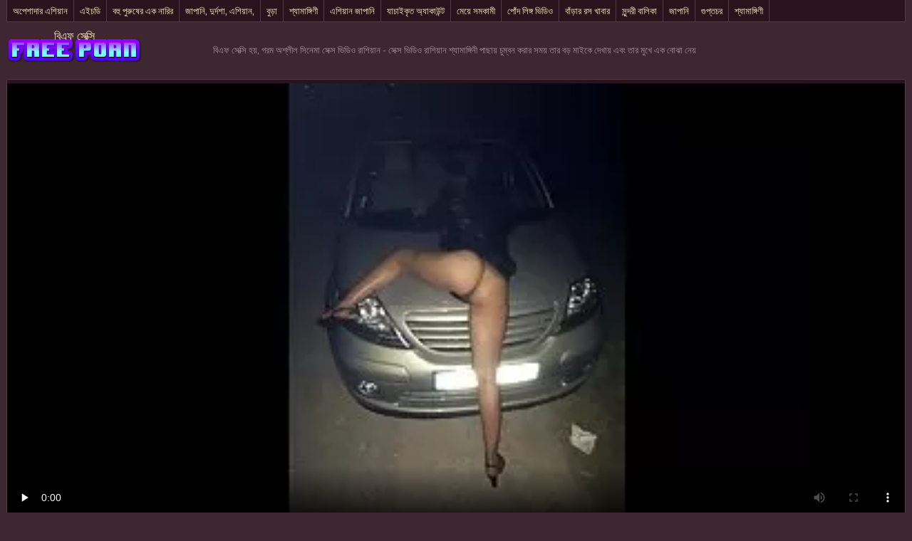

--- FILE ---
content_type: text/html; charset=UTF-8
request_url: https://bn.seksavid.com/video/6/%E0%A6%B8-%E0%A6%95-%E0%A6%B8-%E0%A6%AD-%E0%A6%A1-%E0%A6%93-%E0%A6%B0-%E0%A6%B6-%E0%A6%AF-%E0%A6%A8
body_size: 12790
content:
<!DOCTYPE html>
<html lang="bn">
	<head>
<meta content="origin" name="referrer">
		<meta charset="UTF-8"/>
		<title>সেক্স ভিডিও রাশিয়ান</title>
		<meta name="description" content="উচ্চ শক্তি  সেক্স ভিডিও রাশিয়ান শ্যামাঙ্গিনী পাছায় চুম্বন করার সময় তার বড় মাইকে দেখায় এবং তার মুখে এক বোঝা নেয়" />
<meta name="viewport" content="width=device-width, initial-scale=1">
		<meta name="apple-touch-fullscreen" content="YES" />
		<base target="_blank">
		<link rel="canonical" href="https://bn.seksavid.com/video/6/স-ক-স-ভ-ড-ও-র-শ-য-ন/"/>
<style>
		    
		    /* vietnamese */
@font-face {
  font-family: 'Montserrat';
  font-style: normal;
  font-weight: 400;
  src: local('Montserrat Regular'), local('Montserrat-Regular'), url(/files/JTUSjIg1_i6t8kCHKm459WZhyzbi.woff2) format('woff2');
  unicode-range: U+0102-0103, U+0110-0111, U+1EA0-1EF9, U+20AB;
  font-display: swap;
}
/* latin */
@font-face {
  font-family: 'Montserrat';
  font-style: normal;
  font-weight: 400;
  src: local('Montserrat Regular'), local('Montserrat-Regular'), url(/files/JTUSjIg1_i6t8kCHKm459Wlhyw.woff2) format('woff2');
  unicode-range: U+0000-00FF, U+0131, U+0152-0153, U+02BB-02BC, U+02C6, U+02DA, U+02DC, U+2000-206F, U+2074, U+20AC, U+2122, U+2191, U+2193, U+2212, U+2215, U+FEFF, U+FFFD;
  font-display: swap;
}

body, .tpheblo-se input
{ background-color: rgb(63,39,49); }
body, .tpheblo-se input, .bo-tlcol li a { color: rgb(163,139,149); }

img, .ho-ba, .tpheblo-la-li ul
{ background-color: rgb(83,59,69); }

.tp-seli, .tpheblo-bo, .tpheblo-la-li li a, h2, .md-thu a, .md-thu-du, .bo-pablo li a, .bo-tlcol li a, .md-viblo, .bo-fooblo
{ background-color: rgb(43,19,29); }

.tpheblo-bo, .tpheblo-me ul, .tpheblo-me li a, h2, .tpheblo-bu, .tpheblo-se input, .tpheblo-se button, .tp-seli, .tp-seli li a, .md-thu a, .md-viblo, .bo-pablo li a, .bo-tlcol li a, .bo-fooblo
{ border-color: rgb(83,59,69); }

a, .tpheblo-bu, .tpheblo-se input, .tpheblo-se button
{ color: rgb(246,231,182); }

.bo-tlcol li a:hover, .md-viblo-ta li a
{ background-color: rgb(23,0,9); color: rgb(246,231,182); }

a:hover, .bo-fooblo span
{ color: rgb(229,160,241); }

.tpheblo-me li a:hover, .tpheblo-bu:hover, .tpheblo-bu.active, .tpheblo-la-li li a:hover, .tpheblo-se button:hover, .tp-seli li a:hover, .bo-pablo li a:hover, .md-viblo-ta li a:hover
{ background-color: rgb(229,160,241); color: rgb(23,0,9); }

.tpheblo-se input:focus, .md-thu a:hover, .bo-pablo li a:hover
{ border-color: rgb(229,160,241); }




body,html,div,p,a,ul,li,input,button,form,textarea,span,img,h1,h2,h3 { margin: 0; padding: 0; }

body { font-family: 'Montserrat', sans-serif; }
input, button { font-family: 'Montserrat', sans-serif; }

li { list-style-type: none; }

img { display: block; }

a { text-decoration: none; }

h1, h2 { display: block; font-weight: normal; }
h1 { font-size: 26px; line-height: 30px; margin: 10px 0px 0 0; }
h2 { border-width: 1px; border-style: solid; border-radius: 2px; font-size: 24px; line-height: 26px; margin: 40px 1px 0 1px; padding: 10px; }
 
.wrapblo { margin: 0 auto; width: 100%; text-align: left; }
 
.tpheblo { text-align: center; overflow: hidden; }

.tpheblo-lo { display: inline-block; vertical-align: top; margin: 10px 5px 0 5px; }
.tpheblo-lo a { width: 95px; height: 30px; display: block; background-image: url(/files/logo.png); background-position: center; background-repeat: no-repeat; background-size: 95px 30px; }

.bo-deblo { display: none; font-size: 10px; line-height: 15px; text-align: justify; }
.bo-deblo-de { height: 60px; overflow: hidden; }

.tpheblo-bo { border-width: 1px; border-style: solid; margin: 10px 1px 0 1px; padding: 8px 9px 10px 9px; font-size: 0; text-align: center; }

.tpheblo-me { overflow: hidden; display: inline-block; vertical-align: top; }
.tpheblo-me li { display: inline-block; vertical-align: top; margin: 2px 1px 0 1px; }
.tpheblo-me li a { border-width: 1px; border-style: solid; border-radius: 2px; display: block; font-size: 11px; line-height: 26px; height: 26px; padding: 0 5px; }

.tpheblo-la { margin: 2px 1px 0 1px; display: inline-block; vertical-align: top; position: relative; }
.tpheblo-bu { border-width: 1px; border-style: solid; border-radius: 2px; display: block; font-size: 11px; line-height: 26px; height: 26px; cursor: pointer; }
.tpheblo-la span { padding: 0 5px 0 31px; background-position: 10px center; background-size: 16px 11px; background-repeat: no-repeat; }

.tpheblo-la-li { display: none; position: absolute; top: 30px; right: 0; z-index: 1500; width: 270px; }
.tpheblo-la-li ul { box-shadow: 0 5px 15px -7px rgb(0,0,0); border-radius: 2px; overflow: hidden; padding: 8px 9px 10px 9px; }
.tpheblo-la-li li { float: left; width: 50%; text-align: left; margin: 0; }
.tpheblo-la-li li a { margin: 2px 1px 0 1px; border-radius: 2px; display: block; height: 25px; line-height: 25px; font-size: 11px; background-repeat: no-repeat; background-size: 16px 11px; background-position: 10px center; padding: 0 10px 0 36px; }

.cleblo { clear: both; }

.tpheblo-se { margin: 10px auto 0 auto; max-width: 400px; }
.tpheblo-se form { overflow: hidden; width: 100%; border-radius: 2px; }
.tpheblo-se input, .tpheblo-se button { display: block; outline: none; }
.tpheblo-se input { border-radius: 2px 0 0 2px; border-width: 1px; border-style: solid; font-size: 12px; float: left; width: 76%; padding: 0 3%; height: 28px; line-height: 28px; }
.tpheblo-se button { background-color: transparent; border-radius: 0 2px 2px 0; border-width: 1px; border-style: solid; border-left: 0; width: 24%; height: 28px; line-height: 28px; float: right; text-align: center; cursor: pointer; font-size: 12px; }

.tp-seli { border-bottom-width: 1px; border-bottom-style: solid; border-right-width: 1px; border-right-style: solid; border-left-width: 1px; border-left-style: solid; display: none; overflow: hidden; height: 30px; margin: 0 1px; }
.tp-seli li { float: left; }
.tp-seli li a { font-size: 13px; }
.tp-seli li a { border-right-width: 1px; border-right-style: solid; display: block; height: 30px; line-height: 30px; padding: 0 8px; }

.md-thuwra { overflow: hidden; padding: 5px 0 10px 0; }

.md-thu { float: left; width: 50%; position: relative; }
.md-thu a { border-width: 1px; border-style: solid; display: block; margin: 2px 1px 0 1px; border-radius: 2px; overflow: hidden; }
.md-thu img { width: 100%; height: auto; max-height: 212px; }
.md-thu-ti { padding: 0 10px; height: 25px; line-height: 25px; font-size: 12px; overflow: hidden; }
.md-thu-du { height: 18px; line-height: 18px; font-size: 10px; padding: 0 4px; border-radius: 0 0 3px 0; position: absolute; left: 5px; top: 7px; }

.md-thu-ca .md-thu-ti { height: 30px; line-height: 30px; font-size: 16px; text-transform: capitalize; }

.bo-pablo { margin-top: 16px; font-size: 0; text-align: center; }
.bo-pablo li { display: inline-block; vertical-align: top; margin: 4px 2px 0 2px; }
.bo-pablo li a { border-width: 1px; border-style: solid; border-radius: 3px; display: block; font-size: 20px; width: 100px; height: 45px; line-height: 45px; }

.ho-bawra { margin-top: 10px; text-align: center; overflow: hidden; font-size: 0; }
.ho-ba { display: inline-block; vertical-align: top; margin: 10px 5px 0 5px; width: 300px; height: 250px; }
.ho-ba-2, .ho-ba-3, .ho-ba-4, .ho-ba-5 { display: none; }

.bo-tlblo { overflow: hidden; }
.bo-tlcol { width: 50%; float: left; }
.bo-tlcol ul { overflow: hidden; }
.bo-tlcol li a { border-width: 1px; border-style: solid; margin: 2px 1px 0 1px; border-radius: 2px; display: block; overflow: hidden; padding: 0 10px; font-size: 12px; height: 35px; line-height: 35px; }

.md-viblo { margin: 10px 1px 0 1px; border-width: 1px; border-style: solid; border-radius: 2px; overflow: hidden; }
.md-plablo { background-color: rgb(0,0,0); width: 100%; height: 200px; }
.md-plablo iframe, .md-plablo object, .md-plablo embed { width: 100%; height: 100%; }
.md-viblo-bo { padding: 0 10px 10px 10px; }
.md-viblo-bo h1 { margin-left: 0; }
.md-viblo-ta { margin-top: 8px; overflow: hidden; }
.md-viblo-ta li { float: left; margin: 2px 2px 0 0; font-size: 16px; }
.md-viblo-ta li span { height: 35px; line-height: 35px; margin-right: 5px; }
.md-viblo-ta li a { border-radius: 2px; display: block; line-height: 35px; height: 35px; padding: 0 10px; }

.bo-fooblo { border-width: 1px; border-style: solid; border-bottom: 0 none; margin: 20px 1px 0 1px; overflow: hidden; text-align: center; padding: 10px 0; font-size: 14px; }
.bo-fooblo p { padding: 0 10px; }
.bo-fooblo a { text-decoration: underline;}
.bo-fooblo a:hover { text-decoration: none; }

@media all and (min-width:400px) {
    .md-plablo { height: 250px; }
    .tpheblo-me li a, .tpheblo-bu { font-size: 12px; }
}

@media all and (min-width:500px) {
    .md-plablo { height: 300px; }
    .tpheblo-la-li {  right: 50%; margin-right: -135px; }

}

@media all and (min-width:632px) {
    .md-thu { width: 33.3333%; }
    .bo-tlcol { width: 25%; }
    .ho-ba-2 { display: inline-block; }
    .md-plablo { height: 350px; }
}

@media all and (min-width:700px) {
    .md-plablo { height: 400px; }
}

@media all and (min-width:800px) {
	.md-plablo { height: 450px; }
}

@media all and (min-width:900px) {
	.md-plablo { height: 500px; }
}

@media all and (min-width:968px) {
    h1 { font-size: 32px; line-height: 36px; }
    h2 { font-size: 30px; line-height: 32px; }
    .wrapblo { width: 948px; }
    .tpheblo-wra { margin-top: 10px; height: 60px; overflow: hidden; }
    .tpheblo { display: table; width: 100%; }
    .tpheblo-lo { float: none; margin: 0; display: table-cell; vertical-align: middle; padding-left: 1px; height: 60px; }
    .tpheblo-lo a { width: 190px; height: 60px; background-size: 190px 60px; }
    .bo-deblo { display: table-cell; vertical-align: middle; padding: 0 1px 0 20px; height: 60px; } 
    .cleblo { clear: none; }
    .tpheblo-bo { padding: 0; height: 50px; }
    .tpheblo-me { float: left; }
    .tpheblo-me li { float: left; margin: 0; }
    .tpheblo-me li a { border-width: 0; border-style: solid; border-right-width: 1px; border-radius: 0; font-size: 14px; line-height: 50px; height: 50px; padding: 0 10px; min-width: 100px; }
    .tpheblo-la { margin: 0; float: right; }
    .tpheblo-bu { border-radius: 0; border-width: 0; border-left-width: 1px; height: 50px; line-height: 50px; font-size: 14px; }
    .tpheblo-la span { padding: 0 10px 0 36px; }
    .tpheblo-la-li { margin-right: 0; right: 0; top: 50px; width: 300px; }
    .tpheblo-la-li li a { height: 30px; line-height: 30px; font-size: 12px; }
    .tpheblo-se { float: right; margin: 10px 20px 0 5px; padding: 0; width: 300px; }
    .tpheblo-se input, .tpheblo-se button { height: 30px; line-height: 30px; }
    .tp-seli { display: block; }
    .md-thu { width: 316px; }
    .md-thu img { width: 312px; height: 202px; max-height: 202px; }
    .md-thu-ca .md-thu-ti { font-size: 18px; }
    .bo-tlcol li a { font-size: 14px; }
    .ho-ba-3 { display: inline-block; }
    .md-plablo { height: 524px; }
    
}

@media all and (min-width:1280px) {
    .wrapblo { width: 1264px; }
    .bo-deblo { font-size: 13px; }
    .bo-tlcol { width: 12.5%; }
    .ho-ba-4 { display: inline-block; }
    .md-plablo { height: 704px; }
}

@media all and (min-width:1600px) {
    .wrapblo { width: 1580px; }
    .ho-ba-5 { display: inline-block; }
    .md-plablo { height: 884px; }
}

		    
		</style>		
	</head>
    
<body>
	<div class="wrapblo">
		<div class="tp-seli">
			<ul>
<li><a href="https://bn.seksavid.com/category/amateur/" target="_self">অপেশাদার এশিয়ান</a></li><li><a href="https://bn.seksavid.com/category/hd/" target="_self">এইচডি</a></li><li><a href="https://bn.seksavid.com/category/teens/" target="_self">বহু পুরুষের এক নারির</a></li><li><a href="https://bn.seksavid.com/category/asian/" target="_self">জাপানি, দুর্দশা, এশিয়ান,</a></li><li><a href="https://bn.seksavid.com/category/matures/" target="_self">বুড়া</a></li><li><a href="https://bn.seksavid.com/category/milf/" target="_self">শ্যামাঙ্গিণী</a></li><li><a href="https://bn.seksavid.com/category/blowjobs/" target="_self">এশিয়ান জাপানি</a></li><li><a href="https://bn.seksavid.com/category/big_boobs/" target="_self">যাচাইকৃত অ্যাকাউন্ট</a></li><li><a href="https://bn.seksavid.com/category/hardcore/" target="_self">মেয়ে সমকামী</a></li><li><a href="https://bn.seksavid.com/category/anal/" target="_self">পোঁদ লিঙ্গ ভিডিও</a></li><li><a href="https://bn.seksavid.com/category/cumshots/" target="_self">বাঁড়ার রস খাবার</a></li><li><a href="https://bn.seksavid.com/category/masturbation/" target="_self">সুন্দরী বালিকা</a></li><li><a href="https://bn.seksavid.com/category/japanese/" target="_self">জাপানি</a></li><li><a href="https://bn.seksavid.com/category/voyeur/" target="_self">গুপ্তচর</a></li><li><a href="https://bn.seksavid.com/category/pussy/" target="_self">শ্যামাঙ্গিণী</a></li>
			</ul>
		</div>

		<div class="tpheblo-wra">
			<div class="tpheblo">
	
				<div class="tpheblo-lo"><a href="https://bn.seksavid.com/" target="_self">বিএফ সেক্সি</a></div>
<div class="bo-deblo">
<p>বিএফ সেক্সি হয়, গরম অশ্লীল সিনেমা  সেক্স ভিডিও রাশিয়ান - সেক্স ভিডিও রাশিয়ান শ্যামাঙ্গিনী পাছায় চুম্বন করার সময় তার বড় মাইকে দেখায় এবং তার মুখে এক বোঝা নেয়</p>
</div>
</div>
</div>
<div class="md-viblo">
<div class="md-plablo">
<style>.play21 { padding-bottom: 50%; position: relative; overflow:hidden; clear: both; margin: 5px 0;}
.play21 video { position: absolute; top: 0; left: 0; width: 100%; height: 100%; background-color: #000; }</style>
<div class="play21">
<video preload="none" controls poster="https://bn.seksavid.com/media/thumbs/6/v00006.webp?1611605144"><source src="https://vs10.videosrc.net/s/1/19/197fc405a46cf7ba0abcd620a9e5dae5.mp4?md5=Y1NfT4K6oHP_nNCC6he4Ig&expires=1769764877" type="video/mp4"/></video>
</div>
</div>
<div class="md-viblo-bo">
<h1>সেক্স ভিডিও রাশিয়ান</h1>
<div class="md-viblo-ta">
<ul>
<li><span>শ্রেণীবিভাগ </span></li>
<li><a href='/category/amateur/'>অপেশাদার এশিয়ান</a></li><li><a href='/category/french/'>ফরাসী</a></li><li><a href='/category/arab/'>বাংলা সেক্স</a></li>

</ul>
</div>
</div>
</div>
<div class="md-thuwra">
<div class="md-thu">
    <a href="https://bn.seksavid.com/link.php">
        <img src="https://bn.seksavid.com/media/thumbs/7/v12477.webp?1612310796" alt="সাদা, দম্পতি, তৃতীয় পর্ন ভিডিও বিনামূল্যে টিভি" width="312" height="202">
        <div class="md-thu-ti">সাদা, দম্পতি, তৃতীয় পর্ন ভিডিও বিনামূল্যে টিভি</div>
    </a>
    <div class="md-thu-du">06:05</div>
</div><div class="md-thu">
    <a href="https://bn.seksavid.com/link.php">
        <img src="https://bn.seksavid.com/media/thumbs/6/v06606.webp?1615261844" alt="তিনি আমাকে গর্ভবতী ফ্রি ভিডিও ভালবাসেন" width="312" height="202">
        <div class="md-thu-ti">তিনি আমাকে গর্ভবতী ফ্রি ভিডিও ভালবাসেন</div>
    </a>
    <div class="md-thu-du">09:16</div>
</div><div class="md-thu">
    <a href="/video/12323/%E0%A6%A4-%E0%A6%A6-%E0%A6%B0-%E0%A6%B8%E0%A6%AE%E0%A6%95-%E0%A6%AE-%E0%A6%95-%E0%A6%AE-%E0%A6%85%E0%A6%B6-%E0%A6%B2-%E0%A6%B2-%E0%A6%B8-%E0%A6%A8-%E0%A6%AF-%E0%A6%B0%E0%A6%B0-/">
        <img src="https://bn.seksavid.com/media/thumbs/3/v12323.webp?1616723558" alt="তাদের সমকামী কাম অশ্লীল সিনিয়ররা" width="312" height="202">
        <div class="md-thu-ti">তাদের সমকামী কাম অশ্লীল সিনিয়ররা</div>
    </a>
    <div class="md-thu-du">05:05</div>
</div><div class="md-thu">
    <a href="https://bn.seksavid.com/link.php">
        <img src="https://bn.seksavid.com/media/thumbs/4/v06554.webp?1611441346" alt="কালো, ২" width="312" height="202">
        <div class="md-thu-ti">কালো, ২</div>
    </a>
    <div class="md-thu-du">04:03</div>
</div><div class="md-thu">
    <a href="https://bn.seksavid.com/link.php">
        <img src="https://bn.seksavid.com/media/thumbs/0/v08950.webp?1617764830" alt="সুন্দর স্বর্ণকেশী ভগ একটি মোটরসাইকেল চালানো" width="312" height="202">
        <div class="md-thu-ti">সুন্দর স্বর্ণকেশী ভগ একটি মোটরসাইকেল চালানো</div>
    </a>
    <div class="md-thu-du">04:10</div>
</div><div class="md-thu">
    <a href="/video/3020/%E0%A6%A8%E0%A6%97-%E0%A6%A8-%E0%A6%B8-%E0%A6%A8-%E0%A6%A6%E0%A6%B0-%E0%A6%A6-%E0%A6%B0-%E0%A6%AC-%E0%A6%95-%E0%A6%B0-%E0%A6%A6-%E0%A6%A7-%E0%A6%96-%E0%A6%93%E0%A6%AF-%E0%A6%A8-%E0%A6%B0-%E0%A6%97-%E0%A6%AF-%E0%A6%B2-%E0%A6%B0-/">
        <img src="https://bn.seksavid.com/media/thumbs/0/v03020.webp?1611687046" alt="নগ্ন সুন্দরীদের বুকের দুধ খাওয়ানোর গ্যালারী" width="312" height="202">
        <div class="md-thu-ti">নগ্ন সুন্দরীদের বুকের দুধ খাওয়ানোর গ্যালারী</div>
    </a>
    <div class="md-thu-du">02:19</div>
</div><div class="md-thu">
    <a href="https://bn.seksavid.com/link.php">
        <img src="https://bn.seksavid.com/media/thumbs/7/v07557.webp?1613523856" alt="বিড়ালছানা অপেশাদার মিলফ" width="312" height="202">
        <div class="md-thu-ti">বিড়ালছানা অপেশাদার মিলফ</div>
    </a>
    <div class="md-thu-du">02:32</div>
</div><div class="md-thu">
    <a href="/video/11253/%E0%A6%95-%E0%A6%95-%E0%A6%B0-%E0%A6%B0-%E0%A6%B8-%E0%A6%A5-%E0%A6%AF-%E0%A6%A8-%E0%A6%A8-%E0%A6%B0-%E0%A6%A7-%E0%A6%B0-%E0%A6%A4-%E0%A6%AF-%E0%A6%A8-%E0%A6%AD-%E0%A6%A1-%E0%A6%93-%E0%A6%B8%E0%A6%B9-%E0%A6%AE-%E0%A6%AF-/">
        <img src="https://bn.seksavid.com/media/thumbs/3/v11253.webp?1616381278" alt="কুকুরের সাথে যৌন নির্ধারিত যৌন ভিডিও সহ মেয়ে" width="312" height="202">
        <div class="md-thu-ti">কুকুরের সাথে যৌন নির্ধারিত যৌন ভিডিও সহ মেয়ে</div>
    </a>
    <div class="md-thu-du">03:55</div>
</div><div class="md-thu">
    <a href="https://bn.seksavid.com/link.php">
        <img src="https://bn.seksavid.com/media/thumbs/8/v08578.webp?1611625696" alt="Eldালাই বৃদ্ধা মহিলা 4" width="312" height="202">
        <div class="md-thu-ti">Eldালাই বৃদ্ধা মহিলা 4</div>
    </a>
    <div class="md-thu-du">01:05</div>
</div><div class="md-thu">
    <a href="/video/3802/%E0%A6%B9-%E0%A6%B8-%E0%A6%9F-%E0%A6%B2-%E0%A6%96-%E0%A6%AC-%E0%A6%86%E0%A6%95%E0%A6%B0-%E0%A6%B7%E0%A6%A3-%E0%A6%AF-%E0%A6%AA-%E0%A6%AF-%E0%A6%B8-%E0%A6%95-%E0%A6%B8-%E0%A6%AB-%E0%A6%B0-%E0%A6%AD-%E0%A6%A1-%E0%A6%93/">
        <img src="https://bn.seksavid.com/media/thumbs/2/v03802.webp?1611472083" alt="হোস্টেলে খুব আকর্ষণীয় পায়ূ সেক্স ফ্রি ভিডিও" width="312" height="202">
        <div class="md-thu-ti">হোস্টেলে খুব আকর্ষণীয় পায়ূ সেক্স ফ্রি ভিডিও</div>
    </a>
    <div class="md-thu-du">03:31</div>
</div><div class="md-thu">
    <a href="/video/5849/%E0%A6%AF-%E0%A6%97-%E0%A6%B0-%E0%A6%AE-%E0%A6%96%E0%A6%9F-%E0%A6%A6-%E0%A6%B0-%E0%A6%A6-%E0%A6%A8-%E0%A6%A4-%E0%A6%97-%E0%A6%B0-%E0%A6%B2%E0%A6%B8/">
        <img src="https://bn.seksavid.com/media/thumbs/9/v05849.webp?1617244737" alt="যোগের মুখটি দুর্দান্ত। গার্লস" width="312" height="202">
        <div class="md-thu-ti">যোগের মুখটি দুর্দান্ত। গার্লস</div>
    </a>
    <div class="md-thu-du">12:44</div>
</div><div class="md-thu">
    <a href="/video/37/%E0%A6%AE-%E0%A6%95-%E0%A6%B8-%E0%A6%95-%E0%A6%A5-%E0%A6%95-%E0%A6%86%E0%A6%B8-%E0%A6%8F%E0%A6%95-%E0%A6%95-%E0%A6%B6-%E0%A6%B0-%E0%A6%A8-%E0%A6%A4-%E0%A6%AF-%E0%A6%A8-%E0%A6%AD-%E0%A6%A1-%E0%A6%93-%E0%A6%AC-%E0%A6%AF%E0%A6%95-%E0%A6%A4-%E0%A6%97%E0%A6%A4/">
        <img src="https://bn.seksavid.com/media/thumbs/7/v00037.webp?1611516167" alt="মেক্সিকো থেকে আসা এক কিশোর নাতি। যৌন ভিডিও ব্যক্তিগত" width="312" height="202">
        <div class="md-thu-ti">মেক্সিকো থেকে আসা এক কিশোর নাতি। যৌন ভিডিও ব্যক্তিগত</div>
    </a>
    <div class="md-thu-du">02:25</div>
</div><div class="md-thu">
    <a href="https://bn.seksavid.com/link.php">
        <img src="https://bn.seksavid.com/media/thumbs/8/v01578.webp?1613174677" alt="রসালো ভিতরে মেয়ে" width="312" height="202">
        <div class="md-thu-ti">রসালো ভিতরে মেয়ে</div>
    </a>
    <div class="md-thu-du">12:43</div>
</div><div class="md-thu">
    <a href="https://bn.seksavid.com/link.php">
        <img src="https://bn.seksavid.com/media/thumbs/2/v08632.webp?1618280431" alt="বিবিডাব্লু, জাপানি, সুন্দরি সেক্সি মহিলার, tits, এশিয়ান," width="312" height="202">
        <div class="md-thu-ti">বিবিডাব্লু, জাপানি, সুন্দরি সেক্সি মহিলার, tits, এশিয়ান,</div>
    </a>
    <div class="md-thu-du">05:04</div>
</div><div class="md-thu">
    <a href="/video/11717/%E0%A6%97-%E0%A6%B0-%E0%A6%AE-%E0%A6%B0-%E0%A6%A6-%E0%A6%95-%E0%A6%AA%E0%A6%B0-%E0%A6%AA%E0%A6%95-%E0%A6%95-%E0%A6%A6%E0%A6%AE-%E0%A6%AA%E0%A6%A4-%E0%A6%85%E0%A6%B6-%E0%A6%B2-%E0%A6%B2-%E0%A6%AD-%E0%A6%A1-%E0%A6%93/">
        <img src="https://bn.seksavid.com/media/thumbs/7/v11717.webp?1614214278" alt="গ্রামের দিকে. পরিপক্ক দম্পতি অশ্লীল ভিডিও" width="312" height="202">
        <div class="md-thu-ti">গ্রামের দিকে. পরিপক্ক দম্পতি অশ্লীল ভিডিও</div>
    </a>
    <div class="md-thu-du">01:18</div>
</div><div class="md-thu">
    <a href="/video/4607/%E0%A6%AC%E0%A6%A8-%E0%A6%AF-%E0%A6%A8-%E0%A6%B6-%E0%A6%95-%E0%A6%B7%E0%A6%95-%E0%A6%AD-%E0%A6%A1-%E0%A6%93/">
        <img src="https://bn.seksavid.com/media/thumbs/7/v04607.webp?1611606762" alt="বন যৌন শিক্ষক ভিডিও" width="312" height="202">
        <div class="md-thu-ti">বন যৌন শিক্ষক ভিডিও</div>
    </a>
    <div class="md-thu-du">07:39</div>
</div><div class="md-thu">
    <a href="/video/3667/%E0%A6%B8-%E0%A6%95-%E0%A6%B8-%E0%A6%AC-%E0%A6%A8-%E0%A6%AE-%E0%A6%B2-%E0%A6%AF-%E0%A6%95-%E0%A6%89-%E0%A6%AE-%E0%A6%9F-%E0%A6%AE-%E0%A6%B0-%E0%A6%AE-%E0%A6%B0-%E0%A6%85%E0%A6%A8%E0%A6%B2-%E0%A6%87%E0%A6%A8-%E0%A6%97-%E0%A6%A1-%E0%A6%B0-%E0%A6%AD-%E0%A6%A1-%E0%A6%93/">
        <img src="https://bn.seksavid.com/media/thumbs/7/v03667.webp?1611452952" alt="সেক্স বিনামূল্যে, ক, উঁ মিট মির মির অনলাইন গাড়ির ভিডিও" width="312" height="202">
        <div class="md-thu-ti">সেক্স বিনামূল্যে, ক, উঁ মিট মির মির অনলাইন গাড়ির ভিডিও</div>
    </a>
    <div class="md-thu-du">03:52</div>
</div><div class="md-thu">
    <a href="/video/1212/%E0%A6%AC%E0%A6%A1-%E0%A6%AE%E0%A6%B9-%E0%A6%B2-%E0%A6%A6-%E0%A6%B0-%E0%A6%AA-%E0%A6%B0-%E0%A6%A8-%E0%A6%AA%E0%A6%B0-%E0%A6%AA%E0%A6%95-%E0%A6%95-%E0%A6%8F%E0%A6%AC-%E0%A6%AA-%E0%A6%B0-%E0%A6%A8-%E0%A6%AB-%E0%A6%B0-%E0%A6%B0-%E0%A6%B6-%E0%A6%AF-%E0%A6%A8-%E0%A6%AA%E0%A6%B0-%E0%A6%A8-%E0%A6%AD-%E0%A6%A1-%E0%A6%93%E0%A6%97-%E0%A6%B2-%E0%A6%B0-%E0%A6%AB-%E0%A6%AF-%E0%A6%9F-%E0%A6%B8-%E0%A6%97-%E0%A6%B0%E0%A6%B9/">
        <img src="https://bn.seksavid.com/media/thumbs/2/v01212.webp?1611471099" alt="বড় মহিলাদের পুরানো পরিপক্ক এবং পুরানো ফ্রি রাশিয়ান পর্ন ভিডিওগুলির ফ্যাট সংগ্রহ" width="312" height="202">
        <div class="md-thu-ti">বড় মহিলাদের পুরানো পরিপক্ক এবং পুরানো ফ্রি রাশিয়ান পর্ন ভিডিওগুলির ফ্যাট সংগ্রহ</div>
    </a>
    <div class="md-thu-du">07:30</div>
</div><div class="md-thu">
    <a href="https://bn.seksavid.com/link.php">
        <img src="https://bn.seksavid.com/media/thumbs/0/v10770.webp?1617072698" alt="জোর ব্ল্যাক সেক্স ভিডিও পুরানো" width="312" height="202">
        <div class="md-thu-ti">জোর ব্ল্যাক সেক্স ভিডিও পুরানো</div>
    </a>
    <div class="md-thu-du">01:26</div>
</div><div class="md-thu">
    <a href="https://bn.seksavid.com/link.php">
        <img src="https://bn.seksavid.com/media/thumbs/9/v11409.webp?1611435128" alt="এই বিনামূল্যে টিন সেক্স ভিডিও" width="312" height="202">
        <div class="md-thu-ti">এই বিনামূল্যে টিন সেক্স ভিডিও</div>
    </a>
    <div class="md-thu-du">03:33</div>
</div><div class="md-thu">
    <a href="/video/10628/%E0%A6%85%E0%A6%AA-%E0%A6%B6-%E0%A6%A6-%E0%A6%B0-%E0%A6%AE-%E0%A6%B8-%E0%A6%95-%E0%A6%B2-%E0%A6%A6-%E0%A6%A4-%E0%A6%AF-%E0%A6%AA%E0%A6%B0-%E0%A6%AA%E0%A6%95-%E0%A6%95-%E0%A6%B2-%E0%A6%B2-%E0%A6%9F-%E0%A6%89%E0%A6%AC/">
        <img src="https://bn.seksavid.com/media/thumbs/8/v10628.webp?1613088499" alt="অপেশাদার মাংস কালো দৈত্য পরিপক্ক লাল টিউব" width="312" height="202">
        <div class="md-thu-ti">অপেশাদার মাংস কালো দৈত্য পরিপক্ক লাল টিউব</div>
    </a>
    <div class="md-thu-du">04:19</div>
</div><div class="md-thu">
    <a href="/video/12912/%E0%A6%87%E0%A6%A8-%E0%A6%A6-%E0%A6%A8-%E0%A6%B6-%E0%A6%AF-%E0%A6%9A-%E0%A6%AE-%E0%A6%AC%E0%A6%A8-%E0%A6%AE-%E0%A6%AF-%E0%A6%85%E0%A6%AA-%E0%A6%B6-%E0%A6%A6-%E0%A6%B0/">
        <img src="https://bn.seksavid.com/media/thumbs/2/v12912.webp?1611517999" alt="ইন্দোনেশিয়া - চুম্বন মায়া অপেশাদার" width="312" height="202">
        <div class="md-thu-ti">ইন্দোনেশিয়া - চুম্বন মায়া অপেশাদার</div>
    </a>
    <div class="md-thu-du">03:27</div>
</div><div class="md-thu">
    <a href="/video/9851/%E0%A6%AA-%E0%A6%B0-%E0%A6%AA-%E0%A6%A4%E0%A6%AC%E0%A6%AF-%E0%A6%B8-%E0%A6%95-%E0%A6%AB%E0%A6%B0-%E0%A6%B8-%E0%A6%AA-%E0%A6%AF-%E0%A6%B8-%E0%A6%95-%E0%A6%B8-%E0%A6%B9-%E0%A6%B0-%E0%A6%A1%E0%A6%95-%E0%A6%B0/">
        <img src="https://bn.seksavid.com/media/thumbs/1/v09851.webp?1611502517" alt="প্রাপ্তবয়স্ক, ফরাসি, পায়ূ সেক্স, হার্ডকোর" width="312" height="202">
        <div class="md-thu-ti">প্রাপ্তবয়স্ক, ফরাসি, পায়ূ সেক্স, হার্ডকোর</div>
    </a>
    <div class="md-thu-du">06:00</div>
</div><div class="md-thu">
    <a href="/video/6240/%E0%A6%AA-%E0%A6%95-%E0%A6%B8-%E0%A6%A4-%E0%A6%A8-%E0%A6%B0-%E0%A6%AE-%E0%A6%AF-%E0%A6%B0-/">
        <img src="https://bn.seksavid.com/media/thumbs/0/v06240.webp?1613869434" alt="পাকিস্তানের মেয়েরা" width="312" height="202">
        <div class="md-thu-ti">পাকিস্তানের মেয়েরা</div>
    </a>
    <div class="md-thu-du">03:24</div>
</div><div class="md-thu">
    <a href="/video/1311/%E0%A6%95-%E0%A6%AE-%E0%A6%87%E0%A6%A8-%E0%A6%AD%E0%A6%97-%E0%A6%AD-%E0%A6%A1-%E0%A6%93-2018-%E0%A6%AA-%E0%A6%B0-%E0%A6%AE%E0%A6%AE-%E0%A6%B2%E0%A6%95/">
        <img src="https://bn.seksavid.com/media/thumbs/1/v01311.webp?1611616822" alt="কাম ইন ভগ ভিডিও 2018 প্রেমমূলক" width="312" height="202">
        <div class="md-thu-ti">কাম ইন ভগ ভিডিও 2018 প্রেমমূলক</div>
    </a>
    <div class="md-thu-du">04:29</div>
</div><div class="md-thu">
    <a href="/video/8071/%E0%A6%B2-%E0%A6%AE%E0%A6%B6-%E0%A6%AC-%E0%A6%A1-%E0%A6%AE-%E0%A6%A8-%E0%A6%B7/">
        <img src="https://bn.seksavid.com/media/thumbs/1/v08071.webp?1612659821" alt="লোমশ বুড়ো মানুষ" width="312" height="202">
        <div class="md-thu-ti">লোমশ বুড়ো মানুষ</div>
    </a>
    <div class="md-thu-du">03:19</div>
</div><div class="md-thu">
    <a href="/video/12545/70-%E0%A6%AC%E0%A6%9B%E0%A6%B0-%E0%A6%AC%E0%A6%AF-%E0%A6%B8-%E0%A6%AD-%E0%A6%A4-%E0%A6%9C-%E0%A6%AA%E0%A6%B0-%E0%A6%A8-%E0%A6%B8-%E0%A6%87%E0%A6%9F%E0%A6%97-%E0%A6%B2-%E0%A6%AC-%E0%A6%A8-%E0%A6%AE-%E0%A6%B2-%E0%A6%AF-/">
        <img src="https://bn.seksavid.com/media/thumbs/5/v12545.webp?1611595197" alt="70 বছর বয়সী ভাতিজা। পর্ন সাইটগুলি বিনামূল্যে" width="312" height="202">
        <div class="md-thu-ti">70 বছর বয়সী ভাতিজা। পর্ন সাইটগুলি বিনামূল্যে</div>
    </a>
    <div class="md-thu-du">01:41</div>
</div><div class="md-thu">
    <a href="/video/6418/%E0%A6%AD-%E0%A6%A1-%E0%A6%93-%E0%A7%A8-%E0%A6%AC%E0%A6%A1-%E0%A6%B9%E0%A6%B2-%E0%A6%A6-%E0%A6%B2-%E0%A6%99-%E0%A6%97-%E0%A6%B0/">
        <img src="https://bn.seksavid.com/media/thumbs/8/v06418.webp?1614916197" alt="ভিডিও -২ বড় হলুদ লিঙ্গের" width="312" height="202">
        <div class="md-thu-ti">ভিডিও -২ বড় হলুদ লিঙ্গের</div>
    </a>
    <div class="md-thu-du">10:20</div>
</div><div class="md-thu">
    <a href="/video/12282/%E0%A6%AE%E0%A6%B9-%E0%A6%B2-%E0%A6%B0-%E0%A6%B8-%E0%A6%AC-%E0%A6%AE-%E0%A6%AE-%E0%A6%96%E0%A6%A8-%E0%A6%A6%E0%A6%AE-%E0%A6%AA%E0%A6%A4-%E0%A6%A6-%E0%A6%B0-%E0%A6%9C%E0%A6%A8-%E0%A6%AF-%E0%A6%AA%E0%A6%B0-%E0%A6%A8-%E0%A6%AD-%E0%A6%A1-%E0%A6%93/">
        <img src="https://bn.seksavid.com/media/thumbs/2/v12282.webp?1611504437" alt="মহিলার স্বামী মাখন। দম্পতিদের জন্য পর্ন ভিডিও" width="312" height="202">
        <div class="md-thu-ti">মহিলার স্বামী মাখন। দম্পতিদের জন্য পর্ন ভিডিও</div>
    </a>
    <div class="md-thu-du">01:34</div>
</div><div class="md-thu">
    <a href="/video/7935/%E0%A6%95-%E0%A6%9B-%E0%A6%A8-%E0%A6%A5-%E0%A6%95%E0%A6%B2-%E0%A6%AC-%E0%A6%AF%E0%A6%A5-%E0%A6%B9%E0%A6%AF-%E0%A6%AE-%E0%A6%B2%E0%A6%AB-%E0%A6%AB-%E0%A6%95/">
        <img src="https://bn.seksavid.com/media/thumbs/5/v07935.webp?1614916198" alt="কিছু না থাকলে ব্যথা হয় !!! মিলফ ফাক" width="312" height="202">
        <div class="md-thu-ti">কিছু না থাকলে ব্যথা হয় !!! মিলফ ফাক</div>
    </a>
    <div class="md-thu-du">03:29</div>
</div><div class="md-thu">
    <a href="/video/4490/%E0%A6%B8-%E0%A6%A8-%E0%A6%AE-%E0%A6%97-%E0%A6%B2-/">
        <img src="https://bn.seksavid.com/media/thumbs/0/v04490.webp?1611553868" alt="সিনেমাগুলো" width="312" height="202">
        <div class="md-thu-ti">সিনেমাগুলো</div>
    </a>
    <div class="md-thu-du">01:46</div>
</div><div class="md-thu">
    <a href="/video/8909/%E0%A6%86%E0%A6%AE-%E0%A6%B0-%E0%A6%8F%E0%A6%AC-%E0%A6%B8-%E0%A6%A6-%E0%A6%AE-%E0%A6%AF-%E0%A6%A6-%E0%A6%B0-%E0%A6%B8-%E0%A6%A5-%E0%A6%B8-%E0%A6%95-%E0%A6%B8-4-%E0%A6%AD%E0%A6%97-%E0%A6%AC-%E0%A6%B0-%E0%A6%AF%E0%A6%AA-%E0%A6%A4/">
        <img src="https://bn.seksavid.com/media/thumbs/9/v08909.webp?1611461191" alt="আমার এবং সাদা মেয়েদের সাথে সেক্স 4 ভগ বীর্যপাত" width="312" height="202">
        <div class="md-thu-ti">আমার এবং সাদা মেয়েদের সাথে সেক্স 4 ভগ বীর্যপাত</div>
    </a>
    <div class="md-thu-du">02:15</div>
</div><div class="md-thu">
    <a href="/video/10010/8-%E0%A6%AE-%E0%A6%B8-%E0%A6%A7-%E0%A6%95-%E0%A6%95-%E0%A6%95-%E0%A6%9C-%E0%A6%AA-%E0%A6%A4-%E0%A6%B0-%E0%A6%AB-%E0%A6%B0-%E0%A6%95%E0%A6%B0-%E0%A6%AE-%E0%A6%AA-%E0%A6%B2-%E0%A6%B6-%E0%A6%AE-%E0%A6%AF-%E0%A6%B0-/">
        <img src="https://bn.seksavid.com/media/thumbs/0/v10010.webp?1615347659" alt="8 মাস ধাক্কা কাজ। পুত্র ফিরে, কর্মে পোলিশ মায়েরা" width="312" height="202">
        <div class="md-thu-ti">8 মাস ধাক্কা কাজ। পুত্র ফিরে, কর্মে পোলিশ মায়েরা</div>
    </a>
    <div class="md-thu-du">01:29</div>
</div><div class="md-thu">
    <a href="/video/2929/%E0%A6%86%E0%A6%B0%E0%A6%AC-%E0%A6%AE-%E0%A6%AF-%E0%A6%B0-%E0%A6%AC-%E0%A6%A6-%E0%A6%A7-%E0%A6%AA-%E0%A6%9A-%E0%A6%AC%E0%A6%9B%E0%A6%B0-%E0%A6%B0-%E0%A6%AA-%E0%A6%B0-%E0%A6%A8-%E0%A6%AB%E0%A6%9F-%E0%A6%8F%E0%A6%B0-%E0%A6%9F-%E0%A6%95-%E0%A6%8F%E0%A6%87%E0%A6%9A%E0%A6%A1-/">
        <img src="https://bn.seksavid.com/media/thumbs/9/v02929.webp?1618021336" alt="আরব মেয়েরা, বৃদ্ধ, পাঁচ বছরের পুরানো ফটো এরোটিক এইচডি" width="312" height="202">
        <div class="md-thu-ti">আরব মেয়েরা, বৃদ্ধ, পাঁচ বছরের পুরানো ফটো এরোটিক এইচডি</div>
    </a>
    <div class="md-thu-du">06:00</div>
</div><div class="md-thu">
    <a href="/video/7290/%E0%A6%AC-%E0%A6%A8-%E0%A6%AE-%E0%A6%B2-%E0%A6%AF-%E0%A6%97%E0%A6%B0-%E0%A6%AD%E0%A6%AC%E0%A6%A4-%E0%A6%AD-%E0%A6%A1-%E0%A6%93/">
        <img src="https://bn.seksavid.com/media/thumbs/0/v07290.webp?1617939544" alt="বিনামূল্যে গর্ভবতী ভিডিও" width="312" height="202">
        <div class="md-thu-ti">বিনামূল্যে গর্ভবতী ভিডিও</div>
    </a>
    <div class="md-thu-du">02:13</div>
</div><div class="md-thu">
    <a href="/video/4664/%E0%A6%A4-%E0%A6%B0-%E0%A6%AE-%E0%A6%9F-%E0%A6%AA-%E0%A6%9B-%E0%A6%B8-%E0%A6%95-%E0%A6%B8-%E0%A6%AD-%E0%A6%A1-%E0%A6%93-%E0%A6%9A-%E0%A6%A6-/">
        <img src="https://bn.seksavid.com/media/thumbs/4/v04664.webp?1614566986" alt="তার মোটা পাছা সেক্স ভিডিও চুদা" width="312" height="202">
        <div class="md-thu-ti">তার মোটা পাছা সেক্স ভিডিও চুদা</div>
    </a>
    <div class="md-thu-du">04:20</div>
</div><div class="md-thu">
    <a href="/video/12723/%E0%A6%A6-%E0%A6%96-%E0%A6%AF-%E0%A6%A8-%E0%A6%AD-%E0%A6%A1-%E0%A6%93%E0%A6%A4-%E0%A6%AE-%E0%A6%96-%E0%A6%B0-%E0%A6%B8-%E0%A6%A5-/">
        <img src="https://bn.seksavid.com/media/thumbs/3/v12723.webp?1611457530" alt="দু: খ যৌন ভিডিওতে মুখের সাথে" width="312" height="202">
        <div class="md-thu-ti">দু: খ যৌন ভিডিওতে মুখের সাথে</div>
    </a>
    <div class="md-thu-du">06:24</div>
</div><div class="md-thu">
    <a href="/video/65/%E0%A6%AC-%E0%A6%AC-%E0%A6%AE-%E0%A6%B8-%E0%A6%95-%E0%A6%B8-%E0%A6%AD-%E0%A6%A1-%E0%A6%93/">
        <img src="https://bn.seksavid.com/media/thumbs/5/v00065.webp?1611882283" alt="বাবা মা সেক্স ভিডিও" width="312" height="202">
        <div class="md-thu-ti">বাবা মা সেক্স ভিডিও</div>
    </a>
    <div class="md-thu-du">08:29</div>
</div><div class="md-thu">
    <a href="/video/635/%E0%A6%A0-%E0%A6%95-%E0%A6%AE-%E0%A7%A7%E0%A7%A7%E0%A7%AF-%E0%A6%AA-%E0%A6%B2-%E0%A6%B6-%E0%A6%B8-%E0%A6%95-%E0%A6%B8-%E0%A6%AD-%E0%A6%A1-%E0%A6%93/">
        <img src="https://bn.seksavid.com/media/thumbs/5/v00635.webp?1611470171" alt="ঠাকুমা - ১১৯ পোলিশ সেক্স ভিডিও" width="312" height="202">
        <div class="md-thu-ti">ঠাকুমা - ১১৯ পোলিশ সেক্স ভিডিও</div>
    </a>
    <div class="md-thu-du">12:52</div>
</div><div class="md-thu">
    <a href="/video/7343/%E0%A6%AB-%E0%A6%B0-%E0%A6%87%E0%A6%A8-%E0%A6%A1-%E0%A6%AF-%E0%A6%A8-%E0%A6%AA%E0%A6%B0-%E0%A6%A8-%E0%A6%AB-%E0%A6%B0-%E0%A6%B8-%E0%A6%95-%E0%A6%B8-%E0%A6%9A-%E0%A6%AF-%E0%A6%9F/">
        <img src="https://bn.seksavid.com/media/thumbs/3/v07343.webp?1611491725" alt="ফ্রি ইন্ডিয়ান পর্ন ফ্রি সেক্স চ্যাট" width="312" height="202">
        <div class="md-thu-ti">ফ্রি ইন্ডিয়ান পর্ন ফ্রি সেক্স চ্যাট</div>
    </a>
    <div class="md-thu-du">03:00</div>
</div><div class="md-thu">
    <a href="/video/11879/%E0%A6%AE%E0%A6%A7-%E0%A6%87%E0%A6%A8-%E0%A6%A1-%E0%A6%AF-%E0%A6%B0-%E0%A6%AB-%E0%A6%B0-%E0%A6%AB%E0%A6%9F-%E0%A6%B8-%E0%A6%95-%E0%A6%B8/">
        <img src="https://bn.seksavid.com/media/thumbs/9/v11879.webp?1615169998" alt="মধু ইন্ডিয়ার ফ্রি ফটো সেক্স" width="312" height="202">
        <div class="md-thu-ti">মধু ইন্ডিয়ার ফ্রি ফটো সেক্স</div>
    </a>
    <div class="md-thu-du">06:24</div>
</div><div class="md-thu">
    <a href="/video/12818/%E0%A6%86%E0%A6%AE-%E0%A6%B0-%E0%A6%85-%E0%A6%AF-%E0%A6%A1-%E0%A6%B2-%E0%A6%9F-%E0%A6%B8-%E0%A6%95-%E0%A6%B8-%E0%A6%AA-%E0%A6%B0-%E0%A6%9F-/">
        <img src="https://bn.seksavid.com/media/thumbs/8/v12818.webp?1611444132" alt="আমার অ্যাডাল্ট সেক্স পার্টি" width="312" height="202">
        <div class="md-thu-ti">আমার অ্যাডাল্ট সেক্স পার্টি</div>
    </a>
    <div class="md-thu-du">01:59</div>
</div><div class="md-thu">
    <a href="/video/8556/%E0%A6%B0-%E0%A6%97-%E0%A6%AE%E0%A6%B9-%E0%A6%AE-%E0%A6%B0-%E0%A6%9C-%E0%A6%B0-%E0%A6%AE-%E0%A6%A8-%E0%A6%AB-%E0%A6%AF-%E0%A6%9F-%E0%A6%AC-%E0%A6%A1-%E0%A6%B2/">
        <img src="https://bn.seksavid.com/media/thumbs/6/v08556.webp?1613694021" alt="রোগ মহামারী জার্মানি ফ্যাট বিড়াল" width="312" height="202">
        <div class="md-thu-ti">রোগ মহামারী জার্মানি ফ্যাট বিড়াল</div>
    </a>
    <div class="md-thu-du">01:10</div>
</div><div class="md-thu">
    <a href="/video/12641/%E0%A6%AC%E0%A6%A1-10-%E0%A6%AC-%E0%A6%A8-%E0%A6%AE-%E0%A6%B2-%E0%A6%AF-%E0%A6%B2-%E0%A6%AE%E0%A6%B6-%E0%A6%AD%E0%A6%97-%E0%A6%85%E0%A6%B6-%E0%A6%B2-%E0%A6%B2-%E0%A6%AD-%E0%A6%A1-%E0%A6%93%E0%A6%97-%E0%A6%B2-%E0%A6%B0-%E0%A6%B6-%E0%A6%B0-%E0%A6%B7-%E0%A6%B0/">
        <img src="https://bn.seksavid.com/media/thumbs/1/v12641.webp?1611430480" alt="বড় 10 বিনামূল্যে লোমশ ভগ অশ্লীল ভিডিওগুলির শীর্ষের" width="312" height="202">
        <div class="md-thu-ti">বড় 10 বিনামূল্যে লোমশ ভগ অশ্লীল ভিডিওগুলির শীর্ষের</div>
    </a>
    <div class="md-thu-du">02:28</div>
</div><div class="md-thu">
    <a href="/video/11075/%E0%A6%86%E0%A6%AE-%E0%A6%B0-%E0%A6%89%E0%A6%A0-%E0%A6%A8-%E0%A6%97-%E0%A6%B0-%E0%A6%AA-%E0%A6%AA-%E0%A6%AF-%E0%A6%B8-%E0%A6%95-%E0%A6%B8/">
        <img src="https://bn.seksavid.com/media/thumbs/5/v11075.webp?1611469290" alt="আমার উঠোনে! গ্রুপ পায়ূ সেক্স" width="312" height="202">
        <div class="md-thu-ti">আমার উঠোনে! গ্রুপ পায়ূ সেক্স</div>
    </a>
    <div class="md-thu-du">01:51</div>
</div><div class="md-thu">
    <a href="/video/12165/%E0%A6%B8-%E0%A6%A6-%E0%A6%AE-%E0%A6%AF-2-%E0%A6%AB-%E0%A6%B0-%E0%A6%AA%E0%A6%B0-%E0%A6%A8-%E0%A6%97-%E0%A6%AE%E0%A6%B8/">
        <img src="https://bn.seksavid.com/media/thumbs/5/v12165.webp?1611461937" alt="সাদা মেয়ে # 2 ফ্রি পর্ন গেমস" width="312" height="202">
        <div class="md-thu-ti">সাদা মেয়ে # 2 ফ্রি পর্ন গেমস</div>
    </a>
    <div class="md-thu-du">02:34</div>
</div><div class="md-thu">
    <a href="/video/4574/%E0%A6%AA-%E0%A6%AF-%E0%A6%B8-%E0%A6%95-%E0%A6%B8-%E0%A6%8F%E0%A6%AC-%E0%A6%A4-%E0%A6%A8-%E0%A6%AA-%E0%A6%B0-%E0%A6%B7-%E0%A6%B2-%E0%A6%AE%E0%A6%B6-%E0%A6%AD%E0%A6%97-%E0%A6%AD-%E0%A6%A1-%E0%A6%93/">
        <img src="https://bn.seksavid.com/media/thumbs/4/v04574.webp?1614565187" alt="পায়ূ সেক্স এবং তিন পুরুষ। লোমশ ভগ ভিডিও" width="312" height="202">
        <div class="md-thu-ti">পায়ূ সেক্স এবং তিন পুরুষ। লোমশ ভগ ভিডিও</div>
    </a>
    <div class="md-thu-du">06:00</div>
</div><div class="md-thu">
    <a href="/video/6683/%E0%A6%95-%E0%A6%95-%E0%A6%B0-%E0%A6%B0-%E0%A6%B8-%E0%A6%A5-%E0%A6%9F-%E0%A6%A8-%E0%A6%87%E0%A6%A8-%E0%A6%A1-%E0%A6%AF-%E0%A6%A8-%E0%A6%85%E0%A6%AA-%E0%A6%B6-%E0%A6%A6-%E0%A6%B0-%E0%A6%AB-%E0%A6%B0-%E0%A6%B8-%E0%A6%95-%E0%A6%B8/">
        <img src="https://bn.seksavid.com/media/thumbs/3/v06683.webp?1612054139" alt="কুকুরের সাথে টিন ইন্ডিয়ান অপেশাদার ফ্রি সেক্স" width="312" height="202">
        <div class="md-thu-ti">কুকুরের সাথে টিন ইন্ডিয়ান অপেশাদার ফ্রি সেক্স</div>
    </a>
    <div class="md-thu-du">04:41</div>
</div><div class="md-thu">
    <a href="/video/22/%E0%A6%A8%E0%A6%97-%E0%A6%A8-%E0%A6%AF-%E0%A6%A8-%E0%A6%AD-%E0%A6%A1-%E0%A6%93-%E0%A6%95-%E0%A6%B2-%E0%A6%AA-%E0%A6%A8-%E0%A6%B7-%E0%A6%A6-%E0%A6%A7/">
        <img src="https://bn.seksavid.com/media/thumbs/2/v00022.webp?1611879680" alt="নগ্ন যৌন ভিডিও ক্লিপ নিষিদ্ধ" width="312" height="202">
        <div class="md-thu-ti">নগ্ন যৌন ভিডিও ক্লিপ নিষিদ্ধ</div>
    </a>
    <div class="md-thu-du">04:16</div>
</div><div class="md-thu">
    <a href="/video/1509/%E0%A6%AD%E0%A6%AC-%E0%A6%B7-%E0%A6%AF%E0%A6%A4-%E0%A6%AB%E0%A6%B0-%E0%A6%B8-%E0%A6%B8-%E0%A6%B9-%E0%A6%AF-%E0%A6%9A-%E0%A6%95-%E0%A6%B8-%E0%A6%95-%E0%A6%B8-%E0%A6%AD-%E0%A6%A1-%E0%A6%93/">
        <img src="https://bn.seksavid.com/media/thumbs/9/v01509.webp?1611581783" alt="ভবিষ্যত, ফরাসি সে হুয়া চেক সেক্স ভিডিও" width="312" height="202">
        <div class="md-thu-ti">ভবিষ্যত, ফরাসি সে হুয়া চেক সেক্স ভিডিও</div>
    </a>
    <div class="md-thu-du">10:21</div>
</div><div class="md-thu">
    <a href="/video/3253/%E0%A6%B9%E0%A6%9F-%E0%A6%AC-%E0%A6%97-%E0%A6%95-%E0%A6%9F-%E0%A6%AE-%E0%A6%B0%E0%A6%97-%E0%A6%95-%E0%A6%AE-%E0%A6%AC-%E0%A6%89%E0%A6%9F-%E0%A6%AB%E0%A6%9F-/">
        <img src="https://bn.seksavid.com/media/thumbs/3/v03253.webp?1615439118" alt="হট বিগ কাটা মোরগ কাম বিউটি ফটো" width="312" height="202">
        <div class="md-thu-ti">হট বিগ কাটা মোরগ কাম বিউটি ফটো</div>
    </a>
    <div class="md-thu-du">01:28</div>
</div><div class="md-thu">
    <a href="/video/3975/%E0%A6%AE-%E0%A6%AF-%E0%A6%85-%E0%A6%AF-%E0%A6%9F%E0%A6%AE-%E0%A6%AA-%E0%A6%AF-%E0%A6%AD-%E0%A6%A1-%E0%A6%93-%E0%A6%AA-%E0%A6%AF-%E0%A6%B8-%E0%A6%95-%E0%A6%B0-%E0%A6%A8-%E0%A6%A4/">
        <img src="https://bn.seksavid.com/media/thumbs/5/v03975.webp?1616208762" alt="মেয়ে অ্যাটম পায়ূ ভিডিও পায়ুসংক্রান্ত" width="312" height="202">
        <div class="md-thu-ti">মেয়ে অ্যাটম পায়ূ ভিডিও পায়ুসংক্রান্ত</div>
    </a>
    <div class="md-thu-du">06:13</div>
</div><div class="md-thu">
    <a href="/video/3937/%E0%A6%AC%E0%A6%89-%E0%A6%86%E0%A6%AE-%E0%A6%B0-%E0%A6%9A%E0%A6%AE%E0%A6%A4-%E0%A6%95-%E0%A6%B0-%E0%A6%AF-%E0%A6%A8-%E0%A6%9A-%E0%A6%B7-%E0%A6%AB-%E0%A6%B2-%E0%A6%9B-%E0%A6%AE-%E0%A6%AF-%E0%A6%B0-%E0%A6%85%E0%A6%AA-%E0%A6%B6-%E0%A6%A6-%E0%A6%B0-%E0%A6%B8-%E0%A6%95-%E0%A6%B8-%E0%A6%AD-%E0%A6%A1-%E0%A6%93/">
        <img src="https://bn.seksavid.com/media/thumbs/7/v03937.webp?1615956477" alt="বউ আমার চমত্কার যোনি চুষে ফেলেছে, মেয়েরা অপেশাদার সেক্স ভিডিও" width="312" height="202">
        <div class="md-thu-ti">বউ আমার চমত্কার যোনি চুষে ফেলেছে, মেয়েরা অপেশাদার সেক্স ভিডিও</div>
    </a>
    <div class="md-thu-du">01:39</div>
</div><div class="md-thu">
    <a href="/video/8478/%E0%A6%AE-%E0%A6%B6%E0%A6%B0-%E0%A6%AE-%E0%A6%B8%E0%A6%AE%E0%A6%95-%E0%A6%AE-%E0%A6%AE-%E0%A6%B2%E0%A6%AF-%E0%A6%B6-%E0%A6%AF-%E0%A6%A8%E0%A6%97-%E0%A6%A8-%E0%A6%97-%E0%A6%A6/">
        <img src="https://bn.seksavid.com/media/thumbs/8/v08478.webp?1611512599" alt="মাশরুম সমকামী মালয়েশিয়া নগ্ন গুদ" width="312" height="202">
        <div class="md-thu-ti">মাশরুম সমকামী মালয়েশিয়া নগ্ন গুদ</div>
    </a>
    <div class="md-thu-du">02:59</div>
</div><div class="md-thu">
    <a href="/video/8560/%E0%A6%B0%E0%A6%B8-%E0%A6%B2-%E0%A6%85%E0%A6%AA-%E0%A6%B6-%E0%A6%A6-%E0%A6%B0-%E0%A6%B0%E0%A6%B8-%E0%A6%B2-%E0%A6%AD%E0%A6%97/">
        <img src="https://bn.seksavid.com/media/thumbs/0/v08560.webp?1611423414" alt="রসালো, অপেশাদার রসালো ভগ" width="312" height="202">
        <div class="md-thu-ti">রসালো, অপেশাদার রসালো ভগ</div>
    </a>
    <div class="md-thu-du">04:48</div>
</div><div class="md-thu">
    <a href="/video/11492/%E0%A6%A8%E0%A6%A4-%E0%A6%A8-%E0%A6%85%E0%A6%B6-%E0%A6%B2-%E0%A6%B2-%E0%A6%AD-%E0%A6%A1-%E0%A6%93-%E0%A6%A6-%E0%A6%AF-%E0%A6%9A-%E0%A6%A6-%E0%A6%8F%E0%A6%B6-%E0%A6%AF-%E0%A6%A8-%E0%A6%AE-%E0%A6%AF-/">
        <img src="https://bn.seksavid.com/media/thumbs/2/v11492.webp?1611502509" alt="নতুন অশ্লীল ভিডিও দিয়ে চোদা এশিয়ান মেয়ে" width="312" height="202">
        <div class="md-thu-ti">নতুন অশ্লীল ভিডিও দিয়ে চোদা এশিয়ান মেয়ে</div>
    </a>
    <div class="md-thu-du">06:07</div>
</div><div class="md-thu">
    <a href="/video/9594/%E0%A6%85%E0%A6%AD-%E0%A6%A8-%E0%A6%A4-%E0%A6%B0-%E0%A6%9C-%E0%A6%B2-%E0%A6%8F%E0%A6%9F-%E0%A6%A1-%E0%A6%AC%E0%A6%B2-%E0%A6%AA-%E0%A6%AA-%E0%A6%A4-%E0%A6%B0-%E0%A6%A8%E0%A6%97-%E0%A6%A8-%E0%A6%AD%E0%A6%97-%E0%A6%95-%E0%A6%B8-%E0%A6%9F-/">
        <img src="https://bn.seksavid.com/media/thumbs/4/v09594.webp?1611499051" alt="অভিনেত্রী জোলি এট ডাবল পি পুত্র নগ্ন ভগ কাস্টিং" width="312" height="202">
        <div class="md-thu-ti">অভিনেত্রী জোলি এট ডাবল পি পুত্র নগ্ন ভগ কাস্টিং</div>
    </a>
    <div class="md-thu-du">12:00</div>
</div><div class="md-thu">
    <a href="/video/5234/%E0%A6%9C-%E0%A6%B0-%E0%A6%AE-%E0%A6%A8-%E0%A6%9A-%E0%A6%B0-%E0%A6%9A-%E0%A6%85%E0%A6%AA-%E0%A6%B6-%E0%A6%A6-%E0%A6%B0-%E0%A6%B8-%E0%A6%95-%E0%A6%B8-%E0%A6%AD-%E0%A6%A1-%E0%A6%93%E0%A6%B0-%E0%A6%9C%E0%A6%A8-%E0%A6%AF-%E0%A6%85%E0%A6%B0-%E0%A6%A5-%E0%A6%AA-%E0%A6%B0-%E0%A6%9C%E0%A6%A8-%E0%A6%95%E0%A6%B0-/">
        <img src="https://bn.seksavid.com/media/thumbs/4/v05234.webp?1611551287" alt="জার্মান চার্চ অপেশাদার সেক্স ভিডিওর জন্য অর্থোপার্জন করে" width="312" height="202">
        <div class="md-thu-ti">জার্মান চার্চ অপেশাদার সেক্স ভিডিওর জন্য অর্থোপার্জন করে</div>
    </a>
    <div class="md-thu-du">15:05</div>
</div><div class="md-thu">
    <a href="/video/433/%E0%A6%97%E0%A6%B0%E0%A6%AE-%E0%A6%97-%E0%A6%A7-%E0%A6%B8-%E0%A6%A4-%E0%A6%B0-%E0%A6%B0-%E0%A6%B6-%E0%A6%AF-%E0%A6%A8-%E0%A6%AD-%E0%A6%A1-%E0%A6%93-%E0%A6%B8-%E0%A6%95-%E0%A6%B8/">
        <img src="https://bn.seksavid.com/media/thumbs/3/v00433.webp?1611512600" alt="গরম গাধা স্ত্রী রাশিয়ান ভিডিও সেক্স" width="312" height="202">
        <div class="md-thu-ti">গরম গাধা স্ত্রী রাশিয়ান ভিডিও সেক্স</div>
    </a>
    <div class="md-thu-du">00:52</div>
</div><div class="md-thu">
    <a href="/video/9623/%E0%A6%AC-%E0%A6%B8-%E0%A6%AC-%E0%A6%A1-%E0%A6%A4-%E0%A6%A8%E0%A6%97-%E0%A6%A8-%E0%A6%97-%E0%A6%A6/">
        <img src="https://bn.seksavid.com/media/thumbs/3/v09623.webp?1611474738" alt="বাসা বাড়িতে নগ্ন গুদ" width="312" height="202">
        <div class="md-thu-ti">বাসা বাড়িতে নগ্ন গুদ</div>
    </a>
    <div class="md-thu-du">03:42</div>
</div>           
</div>
<h2>মাই এর বড়ো বুকের মেয়ের পরিণত মাই এর বিবস্ত্র </h2>
<div class="bo-tlblo">
<a href="https://bn.pornogreece.com/">সেক্সি বিএফ ভিডিও</a> : <a href="https://bn.pornofilme.cyou/">চুদাচুদি ভিডিও বাংলা</a> : <a href="https://indianxxxhdvideo.com/">سوپر هندی</a> : <a href="https://bn.erotischefilmpjes.net/">বাংলাদেশী সেক্স ভিডিও</a> : <a href="https://bn.pornofrancais.org/">বোনকে চোদা</a> : <a href="https://ta.seksavid.com/">தமிழ் XXX</a> : <a href="https://bn.suomivids.com/">মেয়েদের চুদাচুদি</a> : <a href="https://akuli.org/">বাংলা sex video</a> : <a href="https://seksibhidio.org/">সেক্স ভিডিও সেক্সি ভিডিও</a> : <a href="https://bn.filmserotiek.com/">বাংলাদেশী সেক্স</a> : <a href="https://bn.filmeporno.click/">বাংলা দেশি</a> : <a href="https://bn.filmx.cyou/">বাংলা দেশি চুদা চুদি</a> : <a href="https://hi.chinese-angels.com/">मूवी पिक्चर सेक्सी वीडियो</a> : <a href="https://zizak.org/">xxx বাংলা video</a> : <a href="https://abcjip.monster/">தமிழ் காம படங்கள்</a> : <a href="https://hi.madurasespanolasfollando.com/">सेक्सी मूवी हिंदी फिल्म</a> : <a href="https://bn.videospornosexe.com/">চোদা ভিডিও</a> : <a href="https://te.seksavid.com/">ఇండియన్ సెక్స్</a> : <a href="https://pornizlevideos.com/">চুদাচুদি ভিডিও চুদাচুদি ভিডিও</a> : <a href="https://italianpornvideos.com/">বাংলাদেশী সেক্স</a> : <a href="https://qertasa.com/">বাংলা চুদা চুদি ভিডিও</a> : <a href="https://free4u.cyou/">தெலுங்கு செக்ஸ்</a> : <a href="https://ta.bhidio.com/">இந்திய செக்ஸ்</a> : <a href="https://bn.sexyhindivideos.com/">হিন্দি সেক্সি ভিডিও</a> : <a href="https://bn.nlsexfilms.net/">সেক্স ভিডিও বাংলা</a> : <a href="https://bn.freehairygirl.com/">video xxx বাংলা</a> : <a href="https://bn.seksfilmsgratis.top/">চোদা চুদি ভিডিও</a> : <a href="https://te.sexfilmsgratis.com/">సెక్స్ తెలుగు</a> : <a href="https://hijoaja.com/">বাংলাদেশী সেক্স ভিডিও</a> : <a href="https://ur.gratissexfilms.org/">فیلم سکسی جدید</a> : <a href="https://hi.filmepornoerotico.com/">इंग्लिश सेक्सी पिक्चर वीडियो</a> : <a href="https://bn.golezene.net/">বাংলা চুদাচুদি</a> : <a href="https://bn.pizdeparoase.top/">চুদাচুদি ভিডিও চুদাচুদি ভিডিও</a> : <a href="https://jukia.net/">বাংলা দেশি xxx</a> : <a href="https://chgas.org/">সেক্স বিএফ ভিডিও</a> : <a href="https://bn.videolucahmelayu.net/">চুদা চুদি বাংলা</a> : <a href="https://ta.xxxtubeasia.com/">குடும்ப செக்ஸ் வீடியோ</a> : <a href="https://graja.net/">সেক্সি বিএফ সেক্সি বিএফ সেক্সি বিএফ</a> : <a href="https://ta.japaneseasianxxx.com/">தமிழ் செக்ஸ் வீடியோக்கள்</a> : <a href="https://bn.pornophotowomans.com/">বাংলা চুদাচুদি xxx</a> : <a href="https://bn.xxxcrazywomenxxx.com/">হিন্দি সেক্স</a> : <a href="https://bn.pakistaniwife.com/">চুদাচুদি ভিডিও</a> : <a href="https://bn.seksfilmgratis.com/">সেক্স ভিডিও এইচডি</a> : <a href="https://ne.seksavid.com/">सेक्सी नेपाली</a> : <a href="https://bn.melayuseksvideo.org/">বাংলা ভিডিও চুদাচুদি</a> : <a href="https://bn.malayalampornvideos.com/">xxx বাংলা ভিডিও</a> : <a href="https://pornvidshot.com/">চুদাচুদি ভিডিও চুদাচুদি</a> : <a href="https://bn.freeasiahotsex.com/">বাংলা সেক্স</a> : <a href="https://hujil.com/">বাংলা সেক্স ভিডিও বাংলা সেক্স ভিডিও</a> : <a href="https://bn.phimxxx.casa/">বাংলাদেশী সেক্স ভিডিও</a> : <a href="https://ur.sexyhindivideos.com/">ہندی سیکسی ویڈیو</a> : <a href="https://ne.pornogreece.com/">नेपाली सेक्स</a> : <a href="https://bn.filmekteljes.top/">বাংলা চুদা চুদি ভিডিও</a> : <a href="https://bn.reifefraukostenlos.com/">চুদা চুদি ভিডিও</a> : <a href="https://te.sexyhindivideos.com/">హిందీ సెక్సీ వీడియో</a> : <a href="https://mopedar.com/">চুদাচুদি ভিডিও</a> : <a href="https://gu.bhidio.com/">ગુજરાતી xxx</a> : <a href="https://hi.seksibiepha.com/">हिंदी सेक्सी फिल्म हिंदी सेक्सी फिल्म</a> : <a href="https://hi.analcasero.net/">सेक्सी मूवी सनी लियोन</a> : <a href="https://bn.xxxporr.net/">সেক্সি বিএফ</a> : <a href="https://bn.colombianasculonas.com/">বাংলা সেক্স ভিডিও</a> : <a href="https://banlacudacudibanla.com/">বাংলাচুদাচুদি বাংলা</a> : <a href="https://zacuv.org/">বাংলা sex xxx</a> : <a href="https://ta.sexyhindivideos.com/">இந்திய செக்ஸ்</a> : <a href="https://hi.caserosxxx.org/">सेक्सी फिल्म वीडियो फुल एचडी</a> : <a href="https://bhidio.com/">সেক্সি ভিডিও</a> : <a href="https://in.zhgal.com/">सेक्सी मूवी सेक्सी मूवी सेक्सी</a> : <a href="https://bn.videoscaserosamateurs.com/">সেক্স ভিডিও সেক্স ভিডিও</a> : <a href="https://bn.mognadamer.net/">বাংলা দেশি</a> : <a href="https://hi.banladesi.com/">हिंदी सेक्सी फिल्म हिंदी</a> : <a href="https://ta.xxxasiafree.com/">அம்மா செக்ஸ் வீடியோ</a> : <a href="https://hi.bengalisexvideos.com/">पिक्चर सेक्सी मूवी</a> : <a href="https://gkisi.com/">বাংলা ভিডিও xxx</a> : <a href="https://ta.bipividiyo.info/">ஹேரி செக்ஸ்</a> : <a href="https://bn.seksestri.com/">বাংলা চোদাচুদির</a> :              	
<p>

</p></div>
<div class="bo-fooblo">
<p>© <span>বিএফ সেক্সি </span> | <a href="http://clicksagent.com/">দর্শকরা কিনুন </a></p>
</div></div></div>

</body></html>